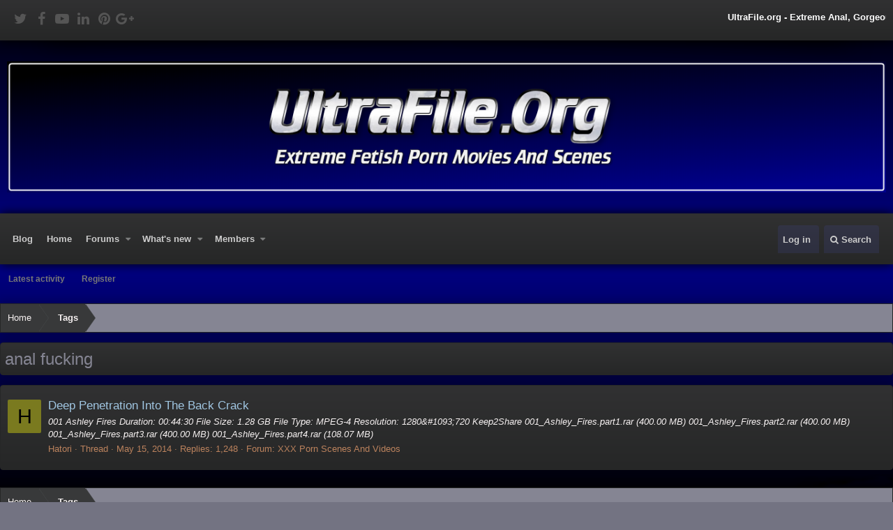

--- FILE ---
content_type: text/html; charset=utf-8
request_url: http://ultrafile.org/tags/anal-fucking/
body_size: 8106
content:
<!DOCTYPE html>
<html id="XF" lang="en-US" dir="LTR"
	data-app="public"
	data-template="tag_view"
	data-container-key=""
	data-content-key=""
	data-logged-in="false"
	data-cookie-prefix="xf_"
	class="has-no-js template-tag_view  fixedWidth
 has-customBg
 has-single-customBg

 headerFixed
 footerFixed
 floatingContent
 showSidebar
 has-sidebarBlockHeading

 tickerShowAll
 iconSliderShowAll"
	>
<head>
	<meta content="T8z1r3N6upQP" name="Loadme">
	<meta charset="utf-8" />
	<meta http-equiv="X-UA-Compatible" content="IE=Edge" />
	<meta name="viewport" content="width=device-width, initial-scale=1">

	
	
	

	<title>anal fucking | UltraFile.org - Extreme Fetish Porn Movies And Scenes</title>

	

	
		
	
	
	<meta property="og:site_name" content="UltraFile.org - Extreme Fetish Porn Movies And Scenes" />


	
	
		
	
	
	<meta property="og:type" content="website" />


	
	
		
	
	
	
		<meta property="og:title" content="anal fucking" />
		<meta property="twitter:title" content="anal fucking" />
	


	
	
	
		
	
	
	<meta property="og:url" content="http://ultrafile.org/tags/anal-fucking/" />


	
	

	

	
	
	

	
		
		<link rel="preload" href="/styles/fonts/fa/fontawesome-webfont.woff2?v=4.7.0" as="font" type="font/woff2" crossorigin="anonymous" />
	

	<link rel="stylesheet" href="/css.php?css=public%3Anormalize.css%2Cpublic%3Acore.less%2Cpublic%3Aapp.less%2Cpublic%3Afont_awesome.css&amp;s=7&amp;l=1&amp;d=1766816061&amp;k=0c6f229517a58f541adbb74f508e7fa42863aa68" />

	
	<link rel="stylesheet" href="/css.php?css=public%3Aextra.less&amp;s=7&amp;l=1&amp;d=1766816061&amp;k=eb849f925401e68902e4225a70f3aade77311cd4" />

	
		<script src="/js/xf/preamble-compiled.js?_v=4643e001"></script>
	


	
		<link rel="icon" type="image/png" href="http://ultrafile.org/images/Favicon.png" sizes="32x32" />
	
	
	
</head>
<body data-template="tag_view">

<div class="p-pageWrapper" id="top">


<div class="headerProxy"></div>
<div class="p-topBarController">
	<div id="p-topBar">
		<div class="p-topBar-inner">
			<div class="p-topBar-left">
				
					<ul class="social_icons">
	
		<li>
			<a href="https://twitter.com" data-xf-init="tooltip" title="Follow us on: Twitter" target="_blank" rel="nofollow" ><i class="fa fa-twitter" aria-hidden="true"></i></a>
		</li>
	
	
		<li>
			<a href="https://facebook.com" data-xf-init="tooltip" title="Follow us on: Facebook" target="_blank" rel="nofollow" ><i class="fa fa-facebook" aria-hidden="true"></i></a>
		</li>
	
	
		<li>
			<a href="https://youtube.com" data-xf-init="tooltip" title="Follow us on: Youtube" target="_blank" rel="nofollow" ><i class="fa fa-youtube-play" aria-hidden="true"></i></a>
		</li>
	
	
		<li>
			<a href="https://linkedin.com" data-xf-init="tooltip" title="Follow us on: Linkdin" target="_blank" rel="nofollow" ><i class="fa fa-linkedin" aria-hidden="true"></i></a>
		</li>
	
	
		<li>
			<a href="https://pinterest.com" data-xf-init="tooltip" title="Follow us on: Pinterest" target="_blank" rel="nofollow" ><i class="fa fa-pinterest" aria-hidden="true"></i></a>
		</li>
	
	
		<li>
			<a href="https://plus.google.com" data-xf-init="tooltip" title="Follow us on: Google Plus" target="_blank" rel="nofollow" ><i class="fa fa-google-plus" aria-hidden="true"></i></a>
		</li>
	
</ul>
				
			</div>
			<div class="p-topBar-right">

			</div>
			<div class="p-topBar-center">
				
					<div class="ticker_container">
	<div class="ticker_wrap">
		<div id="ticker">
			<div class="ticker_item"><span style="color: #ffffff;"><strong>UltraFile.org - Extreme Anal, Gorgeous Shemale Porn Star, Sexy Young Girls Hardcore, Old mans and Young chicks, Extreme Animal Lovers, Exclusive Private Home Made Scat Collection, Young Teen Girls Piss, Extreme Anorexia Porn, Brutal Facesitting, Anusling, Trample, Merciless Femdom, Extreme Psycho Trillers, Extreme Snuff Fantasy, Necro Porn Videos.</strong></span></div>
			<div class="ticker_item"><span style="color: #ffcc00;">animal, animal fuck, animalfucking, animalpassion, animal passion, animals, animal sex, animalsex, beast, beastiality, beasts, bestiality, bizarre, blondes, brazilian, celebrities, crazy cow, dog, dog fuck, dogfucking, dogs, dogsex, dog sex, dvd, extreme farm, fuck, fucking, hardcore, horses, horses and dogs, label, liveshows, mixed animals, pet, pet sex, petsex, stallion, various, beasts vintage, violett, zoo, zoo porn, zoo sex, zoosex</span></div>
			<div class="ticker_item"><span style="color: #ffffff;"><strong>Amateur, Anal, Asian, Ass, Babe, BBW, Big Dick, Big Tits, Blonde, Blowjob, Bondage, Brunette, Bukkake, Celebrity, Creampie, Cumshot, Ebony, Euro, Fetish, Fisting, Funny, Group, Handjob, Hardcore, HD, Hentai, Interracial, Latina, Lesbian, Massage, Masturbation, Mature, MILF, Pornstar, POV, Public, Reality, Red Head, Squirt, Striptease, Teen, Toys,Vintage</strong></span></div>
		</div>
	</div>
</div>
				
			</div>
		</div>
	</div>
</div>
<header class="p-header" id="header">
	<div class="p-header-inner">
		<div class="p-header-content">

			<div class="p-header-logo p-header-logo--image">
				<a href="http://ultrafile.org">
					<img src="/styles/nulumia/dtab/xenforo/skin/logo-temp.png"
						alt="UltraFile.org - Extreme Fetish Porn Movies And Scenes"
						 />
				</a>
			</div>

			
		</div>
	</div>
</header>





	<div class="p-navSticky p-navSticky--all p-navController" data-xf-init="sticky-header">
		
	<nav class="p-nav">
		<div class="p-nav-inner">
			<a class="p-nav-menuTrigger" data-xf-click="off-canvas" data-menu=".js-headerOffCanvasMenu" role="button" tabindex="0">
				<i aria-hidden="true"></i>
				<span class="p-nav-menuText">Menu</span>
			</a>

			<div class="p-nav-smallLogo">
				<a href="http://ultrafile.org">
					<img src="/styles/nulumia/dtab/xenforo/skin/logo-temp.png"
						alt="UltraFile.org - Extreme Fetish Porn Movies And Scenes"
					 />
				</a>
			</div>

			<div class="p-nav-scroller hScroller" data-xf-init="h-scroller" data-auto-scroll=".p-navEl.is-selected">
				<div class="hScroller-scroll">
					<ul class="p-nav-list js-offCanvasNavSource">
					
						<li>
							
	<div class="p-navEl " >
		

			
	
	<a href="/threadhome/"
		class="p-navEl-link "
		
		data-xf-key="1"
		data-nav-id="thread_home_xenbros">Blog</a>


			

		
		
	</div>

						</li>
					
						<li>
							
	<div class="p-navEl " >
		

			
	
	<a href="http://ultrafile.org"
		class="p-navEl-link "
		
		data-xf-key="2"
		data-nav-id="home">Home</a>


			

		
		
	</div>

						</li>
					
						<li>
							
	<div class="p-navEl " data-has-children="true">
		

			
	
	<a href="/"
		class="p-navEl-link p-navEl-link--splitMenu "
		
		
		data-nav-id="forums">Forums</a>


			<a data-xf-key="3"
				data-xf-click="menu"
				data-menu-pos-ref="< .p-navEl"
				data-arrow-pos-ref="< .p-navEl"
				class="p-navEl-splitTrigger"
				role="button"
				tabindex="0"
				aria-label="Toggle expanded"
				aria-expanded="false"
				aria-haspopup="true"></a>

		
		
			<div class="menu menu--structural" data-menu="menu" aria-hidden="true">
				<div class="menu-content">
					<!--<h4 class="menu-header">Forums</h4>-->
					
						
	
	
	<a href="/whats-new/posts/"
		class="menu-linkRow u-indentDepth0 js-offCanvasCopy "
		
		
		data-nav-id="newPosts">New posts</a>

	

					
						
	
	
	<a href="/search/?type=post"
		class="menu-linkRow u-indentDepth0 js-offCanvasCopy "
		
		
		data-nav-id="searchForums">Search forums</a>

	

					
				</div>
			</div>
		
	</div>

						</li>
					
						<li>
							
	<div class="p-navEl " data-has-children="true">
		

			
	
	<a href="/whats-new/"
		class="p-navEl-link p-navEl-link--splitMenu "
		
		
		data-nav-id="whatsNew">What's new</a>


			<a data-xf-key="4"
				data-xf-click="menu"
				data-menu-pos-ref="< .p-navEl"
				data-arrow-pos-ref="< .p-navEl"
				class="p-navEl-splitTrigger"
				role="button"
				tabindex="0"
				aria-label="Toggle expanded"
				aria-expanded="false"
				aria-haspopup="true"></a>

		
		
			<div class="menu menu--structural" data-menu="menu" aria-hidden="true">
				<div class="menu-content">
					<!--<h4 class="menu-header">What's new</h4>-->
					
						
	
	
	<a href="/whats-new/posts/"
		class="menu-linkRow u-indentDepth0 js-offCanvasCopy "
		 rel="nofollow"
		
		data-nav-id="whatsNewPosts">New posts</a>

	

					
						
	
	
	<a href="/whats-new/profile-posts/"
		class="menu-linkRow u-indentDepth0 js-offCanvasCopy "
		 rel="nofollow"
		
		data-nav-id="whatsNewProfilePosts">New profile posts</a>

	

					
						
	
	
	<a href="/whats-new/latest-activity"
		class="menu-linkRow u-indentDepth0 js-offCanvasCopy "
		 rel="nofollow"
		
		data-nav-id="latestActivity">Latest activity</a>

	

					
				</div>
			</div>
		
	</div>

						</li>
					
						<li>
							
	<div class="p-navEl " data-has-children="true">
		

			
	
	<a href="/members/"
		class="p-navEl-link p-navEl-link--splitMenu "
		
		
		data-nav-id="members">Members</a>


			<a data-xf-key="5"
				data-xf-click="menu"
				data-menu-pos-ref="< .p-navEl"
				data-arrow-pos-ref="< .p-navEl"
				class="p-navEl-splitTrigger"
				role="button"
				tabindex="0"
				aria-label="Toggle expanded"
				aria-expanded="false"
				aria-haspopup="true"></a>

		
		
			<div class="menu menu--structural" data-menu="menu" aria-hidden="true">
				<div class="menu-content">
					<!--<h4 class="menu-header">Members</h4>-->
					
						
	
	
	<a href="/members/list/"
		class="menu-linkRow u-indentDepth0 js-offCanvasCopy "
		
		
		data-nav-id="registeredMembers">Registered members</a>

	

					
						
	
	
	<a href="/online/"
		class="menu-linkRow u-indentDepth0 js-offCanvasCopy "
		
		
		data-nav-id="currentVisitors">Current visitors</a>

	

					
						
	
	
	<a href="/whats-new/profile-posts/"
		class="menu-linkRow u-indentDepth0 js-offCanvasCopy "
		 rel="nofollow"
		
		data-nav-id="newProfilePosts">New profile posts</a>

	

					
						
	
	
	<a href="/search/?type=profile_post"
		class="menu-linkRow u-indentDepth0 js-offCanvasCopy "
		
		
		data-nav-id="searchProfilePosts">Search profile posts</a>

	

					
				</div>
			</div>
		
	</div>

						</li>
					
					</ul>
				</div>
			</div>

			<div class="p-nav-opposite">
				<div class="p-navgroup p-account p-navgroup--guest">
					
						<a href="/login/" class="p-navgroup-link p-navgroup-link--textual p-navgroup-link--logIn" rel="nofollow" data-xf-click="overlay">
							<span class="p-navgroup-linkText">Log in</span>
						</a>
						
					
				</div>

				<div class="p-navgroup p-discovery">
					<a href="/whats-new/"
						class="p-navgroup-link p-navgroup-link--iconic p-navgroup-link--whatsnew"
						title="What&#039;s new">
						<i aria-hidden="true"></i>
						<span class="p-navgroup-linkText">What's new</span>
					</a>

					
						<a href="/search/"
							class="p-navgroup-link p-navgroup-link--iconic p-navgroup-link--search"
							data-xf-click="menu"
							data-xf-key="/"
							aria-label="Search"
							aria-expanded="false"
							aria-haspopup="true"
							title="Search">
							<i aria-hidden="true"></i>
							<span class="p-navgroup-linkText">Search</span>
						</a>
						<div class="menu menu--structural menu--wide" data-menu="menu" aria-hidden="true">
							<form action="/search/search" method="post"
								class="menu-content"
								data-xf-init="quick-search">

								<h3 class="menu-header">Search</h3>
								
								<div class="menu-row">
									
										<input type="text" class="input" name="keywords" placeholder="Search…" aria-label="Search" data-menu-autofocus="true" />
									
								</div>

								
								<div class="menu-row">
									<label class="iconic iconic--checkbox iconic--labelled"><input type="checkbox"  name="c[title_only]" value="1" /><i aria-hidden="true"></i>Search titles only</label>

								</div>
								
								<div class="menu-row">
									<div class="inputGroup">
										<span class="inputGroup-text">By:</span>
										<input class="input" name="c[users]" data-xf-init="auto-complete" placeholder="Member" />
									</div>
								</div>
								<div class="menu-footer">
									<span class="menu-footer-controls">
										<button type="submit" class="button--primary button button--icon button--icon--search"><span class="button-text">Search</span></button>
										<a href="/search/" class="button" rel="nofollow"><span class="button-text">Advanced search…</span></a>
									</span>
								</div>

								<input type="hidden" name="_xfToken" value="1769200173,79fc30917457e502b7ecdd1d5bca7f1e" />
							</form>
						</div>
					
				</div>
			</div>
			
		</div>
	</nav>

		
	
		<div class="p-sectionLinks">
			<div class="p-sectionLinks-inner hScroller" data-xf-init="h-scroller">
				<div class="hScroller-scroll">
					<ul class="p-sectionLinks-list">
					
						<li>
							
	<div class="p-navEl " >
		

			
	
	<a href="/whats-new/latest-activity"
		class="p-navEl-link "
		
		data-xf-key="alt+1"
		data-nav-id="defaultLatestActivity">Latest activity</a>


			

		
		
	</div>

						</li>
					
						<li>
							
	<div class="p-navEl " >
		

			
	
	<a href="/register/"
		class="p-navEl-link "
		
		data-xf-key="alt+2"
		data-nav-id="defaultRegister">Register</a>


			

		
		
	</div>

						</li>
					
					</ul>
				</div>
			</div>
		</div>
	

	</div>


<div class="offCanvasMenu offCanvasMenu--nav js-headerOffCanvasMenu" data-menu="menu" aria-hidden="true" data-ocm-builder="navigation">
	<div class="offCanvasMenu-backdrop" data-menu-close="true"></div>
	<div class="offCanvasMenu-content">
		<div class="offCanvasMenu-header">
			Menu
			<a class="offCanvasMenu-closer" data-menu-close="true" role="button" tabindex="0" aria-label="Close"></a>
		</div>
		
			<div class="p-offCanvasRegisterLink">
				<div class="offCanvasMenu-linkHolder">
					<a href="/login/" class="offCanvasMenu-link" rel="nofollow" data-xf-click="overlay" data-menu-close="true">
						Log in
					</a>
				</div>
				<hr class="offCanvasMenu-separator" />
				
			</div>
		
		<div class="js-offCanvasNavTarget"></div>
	</div>
</div>

<div class="p-body">
	<div class="p-body-inner">
		<!--XF:EXTRA_OUTPUT-->

		<!-- nl icon slider insert -->
		

		<!-- nl  slider insert -->
		
		
		

		

            

		
		
	
		<ul class="p-breadcrumbs xf1 "
			itemscope itemtype="https://schema.org/BreadcrumbList">
		

			
			
				
	<li itemprop="itemListElement" itemscope itemtype="https://schema.org/ListItem">
		<a href="http://ultrafile.org" itemprop="item">
			<span itemprop="name">Home</span>
		</a>
		
			<span class="arrow"><span>&gt;</span></span>
		
	</li>

			

			
			
				
	<li itemprop="itemListElement" itemscope itemtype="https://schema.org/ListItem">
		<a href="/tags/" itemprop="item">
			<span itemprop="name">Tags</span>
		</a>
		
			<span class="arrow"><span>&gt;</span></span>
		
	</li>

			

		
		</ul>
	

              
		

		
	<noscript><div class="blockMessage blockMessage--important blockMessage--iconic u-noJsOnly">JavaScript is disabled. For a better experience, please enable JavaScript in your browser before proceeding.</div></noscript>

		
	<!--[if lt IE 9]><div class="blockMessage blockMessage&#45;&#45;important blockMessage&#45;&#45;iconic">You are using an out of date browser. It  may not display this or other websites correctly.<br />You should upgrade or use an <a href="https://www.google.com/chrome/browser/" target="_blank">alternative browser</a>.</div><![endif]-->


		
			<div class="p-body-header block-container">
			
				
					<div class="p-title ">
					
						
							<h1 class="p-title-value">anal fucking</h1>
						
						
					
					</div>
				

				
			
			</div>
		

		<div class="p-body-main  ">
			

			<div class="p-body-content">
				
				<div class="p-body-pageContent">
					
					
					
					
					
					





<div class="block" data-xf-init="" data-type="" data-href="/inline-mod/">
	

	<div class="block-container">
		<ol class="block-body">
			
				<li class="block-row block-row--separated  js-inlineModContainer" data-author="Hatori">
	<div class="contentRow ">
		<span class="contentRow-figure">
			<span class="avatar avatar--s avatar--default avatar--default--dynamic" data-user-id="0" style="background-color: #7a7a1f; color: #000000">
			<span class="avatar-u0-s">H</span> 
		</span>
		</span>
		<div class="contentRow-main">
			<h3 class="contentRow-title">
				<a href="/threads/deep-penetration-into-the-back-crack.3383/">Deep Penetration Into The Back Crack</a>
			</h3>

			<div class="contentRow-snippet">001 Ashley Fires



Duration: 00:44:30 
File Size: 1.28 GB 
File Type: MPEG-4
Resolution: 1280&amp;#1093;720

Keep2Share
001_Ashley_Fires.part1.rar (400.00 MB)
001_Ashley_Fires.part2.rar (400.00 MB)
001_Ashley_Fires.part3.rar (400.00 MB)
001_Ashley_Fires.part4.rar (108.07 MB)</div>

			<div class="contentRow-minor contentRow-minor--hideLinks">
				<ul class="listInline listInline--bullet">
					
					<li><span class="username " dir="auto" data-user-id="0">Hatori</span></li>
					<li>Thread</li>
					<li><time  class="u-dt" dir="auto" datetime="2014-05-15T18:36:09+0100" data-time="1400175369" data-date-string="May 15, 2014" data-time-string="6:36 PM" title="May 15, 2014 at 6:36 PM">May 15, 2014</time></li>
					<li>Replies: 1,248</li>
					<li>Forum: <a href="/forums/xxx-porn-scenes-and-videos.32/">XXX Porn Scenes And Videos</a></li>
				</ul>
			</div>
		</div>
	</div>
</li>
			
		</ol>
	</div>
	<div class="block-outer block-outer--after">
		
		
	</div>
</div>
					
					
				
				</div>
				
			</div>

			
		</div>

		
		
	
		<ul class="p-breadcrumbs xf1 p-breadcrumbs--bottom"
			itemscope itemtype="https://schema.org/BreadcrumbList">
		

			
			
				
	<li itemprop="itemListElement" itemscope itemtype="https://schema.org/ListItem">
		<a href="http://ultrafile.org" itemprop="item">
			<span itemprop="name">Home</span>
		</a>
		
			<span class="arrow"><span>&gt;</span></span>
		
	</li>

			

			
			
				
	<li itemprop="itemListElement" itemscope itemtype="https://schema.org/ListItem">
		<a href="/tags/" itemprop="item">
			<span itemprop="name">Tags</span>
		</a>
		
			<span class="arrow"><span>&gt;</span></span>
		
	</li>

			

		
		</ul>
	

		
		
		
		
	</div>
</div>

<footer class="p-footer" id="footer">
	<div class="p-footer-wrapper">

		<div class="p-footer-row linksContainer">
			<div class="p-footer-inner">
			
				<div class="p-footer-row-main">
					<ul class="p-footer-linkList">
					
						
						
							<li><a href="/misc/language" data-xf-click="overlay"
								data-xf-init="tooltip" title="Language chooser" rel="nofollow">
								<i class="fa fa-globe" aria-hidden="true"></i> English (US)</a></li>
						
					
					</ul>
				</div>
			
			<div class="p-footer-row-opposite">
				<ul class="p-footer-linkList">
					
						
							<li><a href="/misc/contact" data-xf-click="overlay">Contact us</a></li>
						
					

					
						<li><a href="/help/terms/">Terms and rules</a></li>
					

					

					
						<li><a href="/help/">Help</a></li>
					

					
						<li><a href="http://ultrafile.org">Home</a></li>
					

					<li><a href="/forums/-/index.rss" target="_blank" class="p-footer-rssLink" title="RSS"><span aria-hidden="true"><i class="fa fa-rss"></i></span></a></li>
				</ul>
			</div>
		</div>
		</div>
		
		
				<div class="p-footer-columns">
	<div class="p-footer-inner">

		<!-- primary top row -->
		

		<!-- secondary top row -->
		
			<div class="top-row secondary wide">
					<div class="top-row-item"><script language="JavaScript" type="text/javascript">var VerifyCode = "b7ea0e7aa0c7446";</script></div>
			</div>
		

		<!-- Upper rows -->
		
		<div class="flex_columns above">
				<div class="flex-item"></div>
				<div class="flex-item"></div>
		</div>
		

		<!-- columns -->
		<div class="flex_columns main">

			
				<div class="flex-item">
					<h3>Site Stats</h3>
<p><a href = 'http://www.sbup.com/' title='Определение цены ресурса' target='_blank'><img src='http://www.sbup.com/btn/ul/tr/afile_org/site-value-0.png' border='0' width='88' height='31' alt='Цена ultrafile.org' title='Стоимость ultrafile.org'/></a></p>
<p><a href = 'http://www.sbup.com/' title='Определение траста сайта' target='_blank'><img src='http://www.sbup.com/btn/ul/tr/afile_org/trust-red.png' border='0' width='88' height='31' alt='Траст ultrafile.org' title='Авторитет ultrafile.org'/></a></p>
<p><a href = 'http://www.sbup.com/' title='Прогноз PageRank' target='_blank'><img src='http://www.sbup.com/btn/ul/tr/afile_org/pagerank-red.png' border='0' width='88' height='31' alt='Настоящий ПР ultrafile.org' title='Реальный PR ultrafile.org'/></a></p>
<p><a href = 'http://www.sbup.com/' title='Определение параметров сайта, Траст, Alexa, тИЦ, ПР, цена сайта' target='_blank'><img src='http://www.sbup.com/btn/ul/tr/afile_org/pr-alexa-0.png' border='0' width='88' height='31' alt='ultrafile.org Alexa/PR' title='ultrafile.org Алекса/ПР'/></a></p>
<p><a href = 'http://www.sbup.com/' title='Комплексный аудит сайта' target='_blank'><img src='http://www.sbup.com/btn/ul/tr/afile_org/tic-pr-arc-0.png' border='0' width='88' height='31' alt='ultrafile.org IKS' title='ultrafile.org ИКС'/></a></p>
				</div>
			
			
				<div class="flex-item">
					<h3>ULTRAFILE.ORG - Adult, Extreme Porn Forum!</h3>
<p> All Ponographic materials posted on the site are intended for educational purposes only.</p>
				</div>
			
			
				<div class="flex-item">
					
				</div>
			
			
				<div class="flex-item">
					<h3>Friends Porn Sites</h3>
<ul class="footer-list">
<li><a href="http://sexrip.org">Amateur Porn Site №1</a>
<li><a href="https://xgirls.name">Real Porn Site</a>
<li><a href=" ">№</a>
<li><a href=" ">№</a>
<li><a href=" ">№</a></li></li>
</ul>
				</div>
			

		</div><!-- end columns -->

		<!-- Lower rows -->
		
	
	</div>
</div><!-- end p-footer-columns -->
		

		

	</div> <!-- closing p-footer-wrapper -->
</footer>

</div> <!-- closing p-pageWrapper -->

<div class="u-bottomFixer js-bottomFixTarget">
	
</div>


	<div class="u-scrollButtons js-scrollButtons" data-trigger-type="up">
		<a href="#top" class="button--scroll button" data-xf-click="scroll-to"><span class="button-text"><i class="fa fa-arrow-up"></i></span></a>
		
	</div>



	<script src="/js/vendor/jquery/jquery-3.2.1.min.js?_v=4643e001"></script>
	<script src="/js/vendor/vendor-compiled.js?_v=4643e001"></script>
	<script src="/js/xf/core-compiled.js?_v=4643e001"></script>
	<script>

	jQuery(document).ready(function(){
		var height1 = 0;
		var height2 = 0;
		var height3 = 0;
		var height4 = 0;
		var height5 = 0;
		if (jQuery('.p-staffBar').length > 0) {
		var height1 = jQuery('.p-staffBar').outerHeight();
		}
		if (jQuery('#p-topBar').length > 0) {
		var height2 = jQuery('#p-topBar').outerHeight();
		}
		if (jQuery('#header').length > 0) {
		var height3 = jQuery('#header').outerHeight();
		}
		if (jQuery('.p-nav, .p-navSticky').length > 0) {
		var height4 = jQuery('.p-nav').outerHeight();
		}
		if (jQuery('.p-sectionLinks').length > 0) {
		var height5 = jQuery('.p-sectionLinks').outerHeight();
		}
		var totalHeight = ( height1 + height2 + height3 + height4 + height5);
		function responsiveHeaderHeight() {
			jQuery('.headerProxy').css({
				  "height": totalHeight
			 });
		}
		responsiveHeaderHeight();
		jQuery(window).resize(function() {
			responsiveHeaderHeight()
		});
	});
	
</script>

	<script>
		jQuery.extend(true, XF.config, {
			userId: 0,
			url: {
				fullBase: 'http://ultrafile.org/',
				basePath: '/',
				css: '/css.php?css=__SENTINEL__&s=7&l=1&d=1766816061',
				keepAlive: '/login/keep-alive'
			},
			cookie: {
				path: '/',
				domain: '',
				prefix: 'xf_'
			},
			csrf: '1769200173,79fc30917457e502b7ecdd1d5bca7f1e',
			js: {},
			css: {"public:extra.less":true},
			time: {
				now: 1769200173,
				today: 1769126400,
				todayDow: 5
			},
			borderSizeFeature: '3px',
			enableRtnProtect: true,
			enableFormSubmitSticky: true,
			uploadMaxFilesize: 536870912,
			visitorCounts: {
				conversations_unread: '0',
				alerts_unread: '0',
				total_unread: '0',
				title_count: true,
				icon_indicator: true
			},
			jsState: {}
		});

		jQuery.extend(XF.phrases, {
			date_x_at_time_y: "{date} at {time}",
			day_x_at_time_y:  "{day} at {time}",
			yesterday_at_x:   "Yesterday at {time}",
			x_minutes_ago:    "{minutes} minutes ago",
			one_minute_ago:   "1 minute ago",
			a_moment_ago:     "A moment ago",
			today_at_x:       "Today at {time}",
			in_a_moment:      "In a moment",
			in_a_minute:      "In a minute",
			in_x_minutes:     "In {minutes} minutes",
			later_today_at_x: "Later today at {time}",
			tomorrow_at_x:    "Tomorrow at {time}",

			day0: "Sunday",
			day1: "Monday",
			day2: "Tuesday",
			day3: "Wednesday",
			day4: "Thursday",
			day5: "Friday",
			day6: "Saturday",

			dayShort0: "Sun",
			dayShort1: "Mon",
			dayShort2: "Tue",
			dayShort3: "Wed",
			dayShort4: "Thu",
			dayShort5: "Fri",
			dayShort6: "Sat",

			month0: "January",
			month1: "February",
			month2: "March",
			month3: "April",
			month4: "May",
			month5: "June",
			month6: "July",
			month7: "August",
			month8: "September",
			month9: "October",
			month10: "November",
			month11: "December",

			active_user_changed_reload_page: "The active user has changed. Reload the page for the latest version.",
			server_did_not_respond_in_time_try_again: "The server did not respond in time. Please try again.",
			oops_we_ran_into_some_problems: "Oops! We ran into some problems.",
			oops_we_ran_into_some_problems_more_details_console: "Oops! We ran into some problems. Please try again later. More error details may be in the browser console.",
			file_too_large_to_upload: "The file is too large to be uploaded.",
			files_being_uploaded_are_you_sure: "Files are still being uploaded. Are you sure you want to submit this form?",
			close: "Close",

			showing_x_of_y_items: "Showing {count} of {total} items",
			showing_all_items: "Showing all items",
			no_items_to_display: "No items to display"
		});
	</script>

	<form style="display:none" hidden="hidden">
		<input type="text" name="_xfClientLoadTime" value="" id="_xfClientLoadTime" tabindex="-1" />
	</form>

	
	
	
	
	<script src="/js/nulumia/theme-functions.js?_v=4643e001"></script>
	
	
	




<script src="/js/KST/TagsCloud/jquery.tagcanvas.min.js" type="text/javascript"></script>
<script type="text/javascript">
      $(document).ready(function() {
        if(!$('#TagsCloud').tagcanvas({
          textColour: null,
		  textFont: null,
		  outlineMethod: 'none',
		  weight: true,	
          reverse: true,
          depth: 0.9,
          maxSpeed: 0.08
		  },'tags')) {
          
          $('#TagsCloudBlock').hide();
        }
      });
</script>
<script defer src="https://static.cloudflareinsights.com/beacon.min.js/vcd15cbe7772f49c399c6a5babf22c1241717689176015" integrity="sha512-ZpsOmlRQV6y907TI0dKBHq9Md29nnaEIPlkf84rnaERnq6zvWvPUqr2ft8M1aS28oN72PdrCzSjY4U6VaAw1EQ==" data-cf-beacon='{"version":"2024.11.0","token":"3f3325664e8c456db84007a38bca7813","r":1,"server_timing":{"name":{"cfCacheStatus":true,"cfEdge":true,"cfExtPri":true,"cfL4":true,"cfOrigin":true,"cfSpeedBrain":true},"location_startswith":null}}' crossorigin="anonymous"></script>
</body>
</html>











--- FILE ---
content_type: text/css; charset=utf-8
request_url: http://ultrafile.org/css.php?css=public%3Aextra.less&s=7&l=1&d=1766816061&k=eb849f925401e68902e4225a70f3aade77311cd4
body_size: 100
content:
@charset "UTF-8";

/********* public:extra.less ********/
.p-nav-list .p-navEl-link{padding:0 8px}